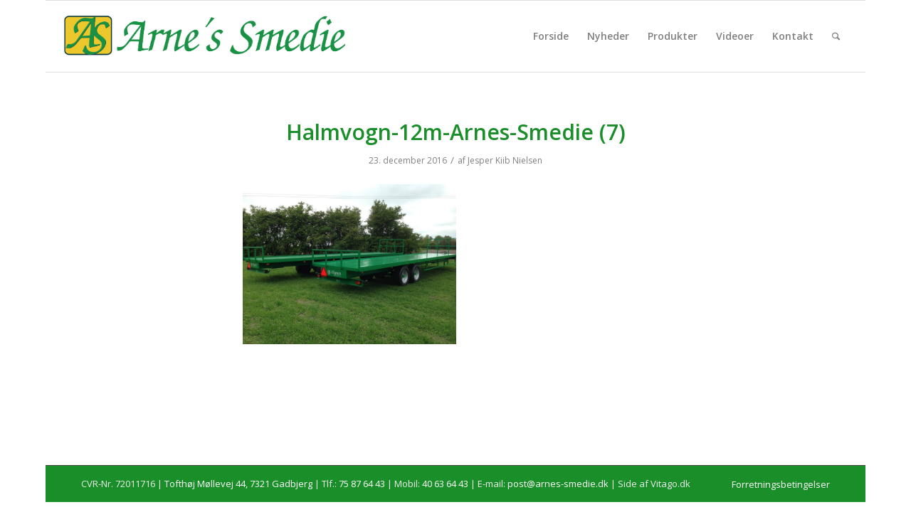

--- FILE ---
content_type: text/html; charset=UTF-8
request_url: https://arnes-smedie.dk/produkter/halmvogne/halmvogn-12m-arnes-smedie-7/
body_size: 12641
content:
<!DOCTYPE html><html lang="da-DK" class="html_boxed responsive av-preloader-disabled av-default-lightbox  html_header_top html_logo_left html_main_nav_header html_menu_right html_custom html_header_sticky html_header_shrinking_disabled html_mobile_menu_phone html_header_searchicon html_content_align_center html_header_unstick_top_disabled html_header_stretch html_av-submenu-hidden html_av-submenu-display-click html_av-overlay-side html_av-overlay-side-classic html_av-submenu-noclone html_entry_id_1366 av-no-preview html_text_menu_active "><head><meta charset="UTF-8" /><meta name="viewport" content="width=device-width, initial-scale=1, maximum-scale=1"><meta name='robots' content='index, follow, max-image-preview:large, max-snippet:-1, max-video-preview:-1' /><title>Halmvogn-12m-Arnes-Smedie (7) - Arnes-Smedie</title><link rel="canonical" href="https://arnes-smedie.dk/produkter/halmvogne/halmvogn-12m-arnes-smedie-7/" /><meta property="og:locale" content="da_DK" /><meta property="og:type" content="article" /><meta property="og:title" content="Halmvogn-12m-Arnes-Smedie (7) - Arnes-Smedie" /><meta property="og:url" content="https://arnes-smedie.dk/produkter/halmvogne/halmvogn-12m-arnes-smedie-7/" /><meta property="og:site_name" content="Arnes-Smedie" /><meta property="article:publisher" content="https://www.facebook.com/ArnesSmedie" /><meta property="og:image" content="https://arnes-smedie.dk/produkter/halmvogne/halmvogn-12m-arnes-smedie-7" /><meta property="og:image:width" content="1500" /><meta property="og:image:height" content="1125" /><meta property="og:image:type" content="image/jpeg" /> <script type="application/ld+json" class="yoast-schema-graph">{"@context":"https://schema.org","@graph":[{"@type":"WebPage","@id":"https://arnes-smedie.dk/produkter/halmvogne/halmvogn-12m-arnes-smedie-7/","url":"https://arnes-smedie.dk/produkter/halmvogne/halmvogn-12m-arnes-smedie-7/","name":"Halmvogn-12m-Arnes-Smedie (7) - Arnes-Smedie","isPartOf":{"@id":"https://arnes-smedie.dk/#website"},"primaryImageOfPage":{"@id":"https://arnes-smedie.dk/produkter/halmvogne/halmvogn-12m-arnes-smedie-7/#primaryimage"},"image":{"@id":"https://arnes-smedie.dk/produkter/halmvogne/halmvogn-12m-arnes-smedie-7/#primaryimage"},"thumbnailUrl":"https://arnes-smedie.dk/wp-content/uploads/Halmvogn-12m-Arnes-Smedie-7.jpg","datePublished":"2016-12-23T18:01:40+00:00","breadcrumb":{"@id":"https://arnes-smedie.dk/produkter/halmvogne/halmvogn-12m-arnes-smedie-7/#breadcrumb"},"inLanguage":"da-DK","potentialAction":[{"@type":"ReadAction","target":["https://arnes-smedie.dk/produkter/halmvogne/halmvogn-12m-arnes-smedie-7/"]}]},{"@type":"ImageObject","inLanguage":"da-DK","@id":"https://arnes-smedie.dk/produkter/halmvogne/halmvogn-12m-arnes-smedie-7/#primaryimage","url":"https://arnes-smedie.dk/wp-content/uploads/Halmvogn-12m-Arnes-Smedie-7.jpg","contentUrl":"https://arnes-smedie.dk/wp-content/uploads/Halmvogn-12m-Arnes-Smedie-7.jpg","width":1500,"height":1125},{"@type":"BreadcrumbList","@id":"https://arnes-smedie.dk/produkter/halmvogne/halmvogn-12m-arnes-smedie-7/#breadcrumb","itemListElement":[{"@type":"ListItem","position":1,"name":"Home","item":"https://arnes-smedie.dk/"},{"@type":"ListItem","position":2,"name":"Halmvogn","item":"https://arnes-smedie.dk/produkter/halmvogne/"},{"@type":"ListItem","position":3,"name":"Halmvogn-12m-Arnes-Smedie (7)"}]},{"@type":"WebSite","@id":"https://arnes-smedie.dk/#website","url":"https://arnes-smedie.dk/","name":"Arnes-Smedie","description":"","publisher":{"@id":"https://arnes-smedie.dk/#organization"},"potentialAction":[{"@type":"SearchAction","target":{"@type":"EntryPoint","urlTemplate":"https://arnes-smedie.dk/?s={search_term_string}"},"query-input":{"@type":"PropertyValueSpecification","valueRequired":true,"valueName":"search_term_string"}}],"inLanguage":"da-DK"},{"@type":"Organization","@id":"https://arnes-smedie.dk/#organization","name":"Arnes Smedie","url":"https://arnes-smedie.dk/","logo":{"@type":"ImageObject","inLanguage":"da-DK","@id":"https://arnes-smedie.dk/#/schema/logo/image/","url":"https://arnes-smedie.dk/wp-content/uploads/arnes-smedie-logo.png","contentUrl":"https://arnes-smedie.dk/wp-content/uploads/arnes-smedie-logo.png","width":2293,"height":393,"caption":"Arnes Smedie"},"image":{"@id":"https://arnes-smedie.dk/#/schema/logo/image/"},"sameAs":["https://www.facebook.com/ArnesSmedie"]}]}</script> <link href='https://fonts.gstatic.com' crossorigin='anonymous' rel='preconnect' /><link href='https://ajax.googleapis.com' rel='preconnect' /><link href='https://fonts.googleapis.com' rel='preconnect' /><link rel="alternate" type="application/rss+xml" title="Arnes-Smedie &raquo; Feed" href="https://arnes-smedie.dk/feed/" /><link rel="alternate" type="application/rss+xml" title="Arnes-Smedie &raquo;-kommentar-feed" href="https://arnes-smedie.dk/comments/feed/" /><link rel="alternate" type="text/calendar" title="Arnes-Smedie &raquo; iCal Feed" href="https://arnes-smedie.dk/events/?ical=1" /><link rel="alternate" title="oEmbed (JSON)" type="application/json+oembed" href="https://arnes-smedie.dk/wp-json/oembed/1.0/embed?url=https%3A%2F%2Farnes-smedie.dk%2Fprodukter%2Fhalmvogne%2Fhalmvogn-12m-arnes-smedie-7%2F" /><link rel="alternate" title="oEmbed (XML)" type="text/xml+oembed" href="https://arnes-smedie.dk/wp-json/oembed/1.0/embed?url=https%3A%2F%2Farnes-smedie.dk%2Fprodukter%2Fhalmvogne%2Fhalmvogn-12m-arnes-smedie-7%2F&#038;format=xml" />  <script defer src="[data-uri]"></script> <style id='wp-img-auto-sizes-contain-inline-css' type='text/css'>img:is([sizes=auto i],[sizes^="auto," i]){contain-intrinsic-size:3000px 1500px}
/*# sourceURL=wp-img-auto-sizes-contain-inline-css */</style><link rel='stylesheet' id='avia-grid-css' href='https://arnes-smedie.dk/wp-content/cache/autoptimize/css/autoptimize_single_a516ac271a7383ce6472dae01e294deb.css' type='text/css' media='all' /><link rel='stylesheet' id='avia-base-css' href='https://arnes-smedie.dk/wp-content/cache/autoptimize/css/autoptimize_single_20d012e69255c68a1991e23bb63e28a9.css' type='text/css' media='all' /><link rel='stylesheet' id='avia-layout-css' href='https://arnes-smedie.dk/wp-content/cache/autoptimize/css/autoptimize_single_c794d8d6a54bc6c470ebdb1f6a831a55.css' type='text/css' media='all' /><link rel='stylesheet' id='avia-module-audioplayer-css' href='https://arnes-smedie.dk/wp-content/cache/autoptimize/css/autoptimize_single_aabbb98de4126cf0a95214a8dfcc8e06.css' type='text/css' media='all' /><link rel='stylesheet' id='avia-module-blog-css' href='https://arnes-smedie.dk/wp-content/cache/autoptimize/css/autoptimize_single_df6498393ade7cff0ea47e636cee199f.css' type='text/css' media='all' /><link rel='stylesheet' id='avia-module-postslider-css' href='https://arnes-smedie.dk/wp-content/cache/autoptimize/css/autoptimize_single_9f613b24e0177c946218f10b8487b550.css' type='text/css' media='all' /><link rel='stylesheet' id='avia-module-button-css' href='https://arnes-smedie.dk/wp-content/cache/autoptimize/css/autoptimize_single_a24d4b6ccf0af77879a3a07337c3d44b.css' type='text/css' media='all' /><link rel='stylesheet' id='avia-module-buttonrow-css' href='https://arnes-smedie.dk/wp-content/cache/autoptimize/css/autoptimize_single_4eed102095e23d4e6d345081846064b3.css' type='text/css' media='all' /><link rel='stylesheet' id='avia-module-button-fullwidth-css' href='https://arnes-smedie.dk/wp-content/cache/autoptimize/css/autoptimize_single_b9d6d602c979afac668127be7fadd419.css' type='text/css' media='all' /><link rel='stylesheet' id='avia-module-catalogue-css' href='https://arnes-smedie.dk/wp-content/cache/autoptimize/css/autoptimize_single_62d053ef68a8dce3a6595396086e192e.css' type='text/css' media='all' /><link rel='stylesheet' id='avia-module-comments-css' href='https://arnes-smedie.dk/wp-content/cache/autoptimize/css/autoptimize_single_7f7c3b86ff738a45e2afe40996830ecb.css' type='text/css' media='all' /><link rel='stylesheet' id='avia-module-contact-css' href='https://arnes-smedie.dk/wp-content/cache/autoptimize/css/autoptimize_single_68b3fe350b37af335b1ca63b7d178885.css' type='text/css' media='all' /><link rel='stylesheet' id='avia-module-slideshow-css' href='https://arnes-smedie.dk/wp-content/cache/autoptimize/css/autoptimize_single_19b9d06c2a8c2ff3c6df17b9dc237a1f.css' type='text/css' media='all' /><link rel='stylesheet' id='avia-module-slideshow-contentpartner-css' href='https://arnes-smedie.dk/wp-content/cache/autoptimize/css/autoptimize_single_80a0fa2cf547e1606bc84512acd3cf9f.css' type='text/css' media='all' /><link rel='stylesheet' id='avia-module-countdown-css' href='https://arnes-smedie.dk/wp-content/cache/autoptimize/css/autoptimize_single_359a244dc809f6ee98eb8c04bf404cb0.css' type='text/css' media='all' /><link rel='stylesheet' id='avia-module-events-upcoming-css' href='https://arnes-smedie.dk/wp-content/cache/autoptimize/css/autoptimize_single_4631e77ad831ec2b66c4ad69b149ac89.css' type='text/css' media='all' /><link rel='stylesheet' id='avia-module-gallery-css' href='https://arnes-smedie.dk/wp-content/cache/autoptimize/css/autoptimize_single_3aa9da957930442052ad3f7c71f1a8fe.css' type='text/css' media='all' /><link rel='stylesheet' id='avia-module-gallery-hor-css' href='https://arnes-smedie.dk/wp-content/cache/autoptimize/css/autoptimize_single_2442b6731365a4c979545b27ed9ba2f3.css' type='text/css' media='all' /><link rel='stylesheet' id='avia-module-maps-css' href='https://arnes-smedie.dk/wp-content/cache/autoptimize/css/autoptimize_single_7fc4e70a2076c827e4991441cec84f6a.css' type='text/css' media='all' /><link rel='stylesheet' id='avia-module-gridrow-css' href='https://arnes-smedie.dk/wp-content/cache/autoptimize/css/autoptimize_single_69f11d7d576f136ee22049a9d2e01b9a.css' type='text/css' media='all' /><link rel='stylesheet' id='avia-module-heading-css' href='https://arnes-smedie.dk/wp-content/cache/autoptimize/css/autoptimize_single_f738c0f2ea1ced7138565aca2b62df83.css' type='text/css' media='all' /><link rel='stylesheet' id='avia-module-rotator-css' href='https://arnes-smedie.dk/wp-content/cache/autoptimize/css/autoptimize_single_7436232e3249f4a931ca655bdf232776.css' type='text/css' media='all' /><link rel='stylesheet' id='avia-module-hr-css' href='https://arnes-smedie.dk/wp-content/cache/autoptimize/css/autoptimize_single_529883ae359ee5daee35300d215693c8.css' type='text/css' media='all' /><link rel='stylesheet' id='avia-module-icon-css' href='https://arnes-smedie.dk/wp-content/cache/autoptimize/css/autoptimize_single_790e1ad99a07909ffb048f2626a66384.css' type='text/css' media='all' /><link rel='stylesheet' id='avia-module-iconbox-css' href='https://arnes-smedie.dk/wp-content/cache/autoptimize/css/autoptimize_single_2677912fe3e873bd6795b03a1805ca07.css' type='text/css' media='all' /><link rel='stylesheet' id='avia-module-icongrid-css' href='https://arnes-smedie.dk/wp-content/cache/autoptimize/css/autoptimize_single_a60eb28aa9a38dcb9d539755bd7894e6.css' type='text/css' media='all' /><link rel='stylesheet' id='avia-module-iconlist-css' href='https://arnes-smedie.dk/wp-content/cache/autoptimize/css/autoptimize_single_04a5fee40220ca682687a1d493fbcf54.css' type='text/css' media='all' /><link rel='stylesheet' id='avia-module-image-css' href='https://arnes-smedie.dk/wp-content/cache/autoptimize/css/autoptimize_single_5cba9a6195f9e7ceccc2b8a12c14b58e.css' type='text/css' media='all' /><link rel='stylesheet' id='avia-module-hotspot-css' href='https://arnes-smedie.dk/wp-content/cache/autoptimize/css/autoptimize_single_d5813d827d76090f9ae57ceb9ee0c237.css' type='text/css' media='all' /><link rel='stylesheet' id='avia-module-magazine-css' href='https://arnes-smedie.dk/wp-content/cache/autoptimize/css/autoptimize_single_81278637f1f5b5e4ce280e4dc50df4c4.css' type='text/css' media='all' /><link rel='stylesheet' id='avia-module-masonry-css' href='https://arnes-smedie.dk/wp-content/cache/autoptimize/css/autoptimize_single_682cd06aaa2868e8346e040bb74da864.css' type='text/css' media='all' /><link rel='stylesheet' id='avia-siteloader-css' href='https://arnes-smedie.dk/wp-content/cache/autoptimize/css/autoptimize_single_687bf47ddc6ecf6986c7b38c8369f248.css' type='text/css' media='all' /><link rel='stylesheet' id='avia-module-menu-css' href='https://arnes-smedie.dk/wp-content/cache/autoptimize/css/autoptimize_single_5f06ba8aab38e561844753088f41430e.css' type='text/css' media='all' /><link rel='stylesheet' id='avia-modfule-notification-css' href='https://arnes-smedie.dk/wp-content/cache/autoptimize/css/autoptimize_single_4a67bedda5b0c5a3ff09b25c3174087b.css' type='text/css' media='all' /><link rel='stylesheet' id='avia-module-numbers-css' href='https://arnes-smedie.dk/wp-content/cache/autoptimize/css/autoptimize_single_257e347f8b104d3d4c8940f922c5d9df.css' type='text/css' media='all' /><link rel='stylesheet' id='avia-module-portfolio-css' href='https://arnes-smedie.dk/wp-content/cache/autoptimize/css/autoptimize_single_792eae5a82fa86a4e510bde5d33019fa.css' type='text/css' media='all' /><link rel='stylesheet' id='avia-module-progress-bar-css' href='https://arnes-smedie.dk/wp-content/cache/autoptimize/css/autoptimize_single_52841883bf30cd08c45dbfdd0cb68d22.css' type='text/css' media='all' /><link rel='stylesheet' id='avia-module-promobox-css' href='https://arnes-smedie.dk/wp-content/cache/autoptimize/css/autoptimize_single_76bd37c22873548c765d47678315adee.css' type='text/css' media='all' /><link rel='stylesheet' id='avia-sc-search-css' href='https://arnes-smedie.dk/wp-content/cache/autoptimize/css/autoptimize_single_0b9d5f8a48575d2d66aecfd926a75fc8.css' type='text/css' media='all' /><link rel='stylesheet' id='avia-module-slideshow-accordion-css' href='https://arnes-smedie.dk/wp-content/cache/autoptimize/css/autoptimize_single_3fd3074107d5c1c1c8f8e55467015d58.css' type='text/css' media='all' /><link rel='stylesheet' id='avia-module-slideshow-feature-image-css' href='https://arnes-smedie.dk/wp-content/cache/autoptimize/css/autoptimize_single_9a7c8d4a3cbaff2cf91981a885ff1516.css' type='text/css' media='all' /><link rel='stylesheet' id='avia-module-slideshow-fullsize-css' href='https://arnes-smedie.dk/wp-content/cache/autoptimize/css/autoptimize_single_31233d1beba5d4fc51c8420d400b64a7.css' type='text/css' media='all' /><link rel='stylesheet' id='avia-module-slideshow-fullscreen-css' href='https://arnes-smedie.dk/wp-content/cache/autoptimize/css/autoptimize_single_c22b0cfec5a0a2ec1e10701b03eaa161.css' type='text/css' media='all' /><link rel='stylesheet' id='avia-module-social-css' href='https://arnes-smedie.dk/wp-content/cache/autoptimize/css/autoptimize_single_73432d98d2fdc996ab54405886d3c2fb.css' type='text/css' media='all' /><link rel='stylesheet' id='avia-module-tabsection-css' href='https://arnes-smedie.dk/wp-content/cache/autoptimize/css/autoptimize_single_40321e5ac40b598d6c4f38abcdbbb9e6.css' type='text/css' media='all' /><link rel='stylesheet' id='avia-module-table-css' href='https://arnes-smedie.dk/wp-content/cache/autoptimize/css/autoptimize_single_a8083d6c5e2234ae35263cf86ab3ea07.css' type='text/css' media='all' /><link rel='stylesheet' id='avia-module-tabs-css' href='https://arnes-smedie.dk/wp-content/cache/autoptimize/css/autoptimize_single_913f2499b977d922fe31344222af4757.css' type='text/css' media='all' /><link rel='stylesheet' id='avia-module-team-css' href='https://arnes-smedie.dk/wp-content/cache/autoptimize/css/autoptimize_single_cb40772ddf9eebdbd18e59ec68831d58.css' type='text/css' media='all' /><link rel='stylesheet' id='avia-module-testimonials-css' href='https://arnes-smedie.dk/wp-content/cache/autoptimize/css/autoptimize_single_801192296c1c55c34288e51f8c186c39.css' type='text/css' media='all' /><link rel='stylesheet' id='avia-module-timeline-css' href='https://arnes-smedie.dk/wp-content/cache/autoptimize/css/autoptimize_single_5e72b367ca46e49ad8c0439fb84fc0f8.css' type='text/css' media='all' /><link rel='stylesheet' id='avia-module-toggles-css' href='https://arnes-smedie.dk/wp-content/cache/autoptimize/css/autoptimize_single_141d4c372d239520927095163e541d32.css' type='text/css' media='all' /><link rel='stylesheet' id='avia-module-video-css' href='https://arnes-smedie.dk/wp-content/cache/autoptimize/css/autoptimize_single_f825436b26dd16d5bfb38691c3f285f8.css' type='text/css' media='all' /><link rel='stylesheet' id='wp-block-library-css' href='https://arnes-smedie.dk/wp-includes/css/dist/block-library/style.min.css' type='text/css' media='all' /><style id='global-styles-inline-css' type='text/css'>:root{--wp--preset--aspect-ratio--square: 1;--wp--preset--aspect-ratio--4-3: 4/3;--wp--preset--aspect-ratio--3-4: 3/4;--wp--preset--aspect-ratio--3-2: 3/2;--wp--preset--aspect-ratio--2-3: 2/3;--wp--preset--aspect-ratio--16-9: 16/9;--wp--preset--aspect-ratio--9-16: 9/16;--wp--preset--color--black: #000000;--wp--preset--color--cyan-bluish-gray: #abb8c3;--wp--preset--color--white: #ffffff;--wp--preset--color--pale-pink: #f78da7;--wp--preset--color--vivid-red: #cf2e2e;--wp--preset--color--luminous-vivid-orange: #ff6900;--wp--preset--color--luminous-vivid-amber: #fcb900;--wp--preset--color--light-green-cyan: #7bdcb5;--wp--preset--color--vivid-green-cyan: #00d084;--wp--preset--color--pale-cyan-blue: #8ed1fc;--wp--preset--color--vivid-cyan-blue: #0693e3;--wp--preset--color--vivid-purple: #9b51e0;--wp--preset--gradient--vivid-cyan-blue-to-vivid-purple: linear-gradient(135deg,rgb(6,147,227) 0%,rgb(155,81,224) 100%);--wp--preset--gradient--light-green-cyan-to-vivid-green-cyan: linear-gradient(135deg,rgb(122,220,180) 0%,rgb(0,208,130) 100%);--wp--preset--gradient--luminous-vivid-amber-to-luminous-vivid-orange: linear-gradient(135deg,rgb(252,185,0) 0%,rgb(255,105,0) 100%);--wp--preset--gradient--luminous-vivid-orange-to-vivid-red: linear-gradient(135deg,rgb(255,105,0) 0%,rgb(207,46,46) 100%);--wp--preset--gradient--very-light-gray-to-cyan-bluish-gray: linear-gradient(135deg,rgb(238,238,238) 0%,rgb(169,184,195) 100%);--wp--preset--gradient--cool-to-warm-spectrum: linear-gradient(135deg,rgb(74,234,220) 0%,rgb(151,120,209) 20%,rgb(207,42,186) 40%,rgb(238,44,130) 60%,rgb(251,105,98) 80%,rgb(254,248,76) 100%);--wp--preset--gradient--blush-light-purple: linear-gradient(135deg,rgb(255,206,236) 0%,rgb(152,150,240) 100%);--wp--preset--gradient--blush-bordeaux: linear-gradient(135deg,rgb(254,205,165) 0%,rgb(254,45,45) 50%,rgb(107,0,62) 100%);--wp--preset--gradient--luminous-dusk: linear-gradient(135deg,rgb(255,203,112) 0%,rgb(199,81,192) 50%,rgb(65,88,208) 100%);--wp--preset--gradient--pale-ocean: linear-gradient(135deg,rgb(255,245,203) 0%,rgb(182,227,212) 50%,rgb(51,167,181) 100%);--wp--preset--gradient--electric-grass: linear-gradient(135deg,rgb(202,248,128) 0%,rgb(113,206,126) 100%);--wp--preset--gradient--midnight: linear-gradient(135deg,rgb(2,3,129) 0%,rgb(40,116,252) 100%);--wp--preset--font-size--small: 13px;--wp--preset--font-size--medium: 20px;--wp--preset--font-size--large: 36px;--wp--preset--font-size--x-large: 42px;--wp--preset--spacing--20: 0.44rem;--wp--preset--spacing--30: 0.67rem;--wp--preset--spacing--40: 1rem;--wp--preset--spacing--50: 1.5rem;--wp--preset--spacing--60: 2.25rem;--wp--preset--spacing--70: 3.38rem;--wp--preset--spacing--80: 5.06rem;--wp--preset--shadow--natural: 6px 6px 9px rgba(0, 0, 0, 0.2);--wp--preset--shadow--deep: 12px 12px 50px rgba(0, 0, 0, 0.4);--wp--preset--shadow--sharp: 6px 6px 0px rgba(0, 0, 0, 0.2);--wp--preset--shadow--outlined: 6px 6px 0px -3px rgb(255, 255, 255), 6px 6px rgb(0, 0, 0);--wp--preset--shadow--crisp: 6px 6px 0px rgb(0, 0, 0);}:where(.is-layout-flex){gap: 0.5em;}:where(.is-layout-grid){gap: 0.5em;}body .is-layout-flex{display: flex;}.is-layout-flex{flex-wrap: wrap;align-items: center;}.is-layout-flex > :is(*, div){margin: 0;}body .is-layout-grid{display: grid;}.is-layout-grid > :is(*, div){margin: 0;}:where(.wp-block-columns.is-layout-flex){gap: 2em;}:where(.wp-block-columns.is-layout-grid){gap: 2em;}:where(.wp-block-post-template.is-layout-flex){gap: 1.25em;}:where(.wp-block-post-template.is-layout-grid){gap: 1.25em;}.has-black-color{color: var(--wp--preset--color--black) !important;}.has-cyan-bluish-gray-color{color: var(--wp--preset--color--cyan-bluish-gray) !important;}.has-white-color{color: var(--wp--preset--color--white) !important;}.has-pale-pink-color{color: var(--wp--preset--color--pale-pink) !important;}.has-vivid-red-color{color: var(--wp--preset--color--vivid-red) !important;}.has-luminous-vivid-orange-color{color: var(--wp--preset--color--luminous-vivid-orange) !important;}.has-luminous-vivid-amber-color{color: var(--wp--preset--color--luminous-vivid-amber) !important;}.has-light-green-cyan-color{color: var(--wp--preset--color--light-green-cyan) !important;}.has-vivid-green-cyan-color{color: var(--wp--preset--color--vivid-green-cyan) !important;}.has-pale-cyan-blue-color{color: var(--wp--preset--color--pale-cyan-blue) !important;}.has-vivid-cyan-blue-color{color: var(--wp--preset--color--vivid-cyan-blue) !important;}.has-vivid-purple-color{color: var(--wp--preset--color--vivid-purple) !important;}.has-black-background-color{background-color: var(--wp--preset--color--black) !important;}.has-cyan-bluish-gray-background-color{background-color: var(--wp--preset--color--cyan-bluish-gray) !important;}.has-white-background-color{background-color: var(--wp--preset--color--white) !important;}.has-pale-pink-background-color{background-color: var(--wp--preset--color--pale-pink) !important;}.has-vivid-red-background-color{background-color: var(--wp--preset--color--vivid-red) !important;}.has-luminous-vivid-orange-background-color{background-color: var(--wp--preset--color--luminous-vivid-orange) !important;}.has-luminous-vivid-amber-background-color{background-color: var(--wp--preset--color--luminous-vivid-amber) !important;}.has-light-green-cyan-background-color{background-color: var(--wp--preset--color--light-green-cyan) !important;}.has-vivid-green-cyan-background-color{background-color: var(--wp--preset--color--vivid-green-cyan) !important;}.has-pale-cyan-blue-background-color{background-color: var(--wp--preset--color--pale-cyan-blue) !important;}.has-vivid-cyan-blue-background-color{background-color: var(--wp--preset--color--vivid-cyan-blue) !important;}.has-vivid-purple-background-color{background-color: var(--wp--preset--color--vivid-purple) !important;}.has-black-border-color{border-color: var(--wp--preset--color--black) !important;}.has-cyan-bluish-gray-border-color{border-color: var(--wp--preset--color--cyan-bluish-gray) !important;}.has-white-border-color{border-color: var(--wp--preset--color--white) !important;}.has-pale-pink-border-color{border-color: var(--wp--preset--color--pale-pink) !important;}.has-vivid-red-border-color{border-color: var(--wp--preset--color--vivid-red) !important;}.has-luminous-vivid-orange-border-color{border-color: var(--wp--preset--color--luminous-vivid-orange) !important;}.has-luminous-vivid-amber-border-color{border-color: var(--wp--preset--color--luminous-vivid-amber) !important;}.has-light-green-cyan-border-color{border-color: var(--wp--preset--color--light-green-cyan) !important;}.has-vivid-green-cyan-border-color{border-color: var(--wp--preset--color--vivid-green-cyan) !important;}.has-pale-cyan-blue-border-color{border-color: var(--wp--preset--color--pale-cyan-blue) !important;}.has-vivid-cyan-blue-border-color{border-color: var(--wp--preset--color--vivid-cyan-blue) !important;}.has-vivid-purple-border-color{border-color: var(--wp--preset--color--vivid-purple) !important;}.has-vivid-cyan-blue-to-vivid-purple-gradient-background{background: var(--wp--preset--gradient--vivid-cyan-blue-to-vivid-purple) !important;}.has-light-green-cyan-to-vivid-green-cyan-gradient-background{background: var(--wp--preset--gradient--light-green-cyan-to-vivid-green-cyan) !important;}.has-luminous-vivid-amber-to-luminous-vivid-orange-gradient-background{background: var(--wp--preset--gradient--luminous-vivid-amber-to-luminous-vivid-orange) !important;}.has-luminous-vivid-orange-to-vivid-red-gradient-background{background: var(--wp--preset--gradient--luminous-vivid-orange-to-vivid-red) !important;}.has-very-light-gray-to-cyan-bluish-gray-gradient-background{background: var(--wp--preset--gradient--very-light-gray-to-cyan-bluish-gray) !important;}.has-cool-to-warm-spectrum-gradient-background{background: var(--wp--preset--gradient--cool-to-warm-spectrum) !important;}.has-blush-light-purple-gradient-background{background: var(--wp--preset--gradient--blush-light-purple) !important;}.has-blush-bordeaux-gradient-background{background: var(--wp--preset--gradient--blush-bordeaux) !important;}.has-luminous-dusk-gradient-background{background: var(--wp--preset--gradient--luminous-dusk) !important;}.has-pale-ocean-gradient-background{background: var(--wp--preset--gradient--pale-ocean) !important;}.has-electric-grass-gradient-background{background: var(--wp--preset--gradient--electric-grass) !important;}.has-midnight-gradient-background{background: var(--wp--preset--gradient--midnight) !important;}.has-small-font-size{font-size: var(--wp--preset--font-size--small) !important;}.has-medium-font-size{font-size: var(--wp--preset--font-size--medium) !important;}.has-large-font-size{font-size: var(--wp--preset--font-size--large) !important;}.has-x-large-font-size{font-size: var(--wp--preset--font-size--x-large) !important;}
/*# sourceURL=global-styles-inline-css */</style><style id='classic-theme-styles-inline-css' type='text/css'>/*! This file is auto-generated */
.wp-block-button__link{color:#fff;background-color:#32373c;border-radius:9999px;box-shadow:none;text-decoration:none;padding:calc(.667em + 2px) calc(1.333em + 2px);font-size:1.125em}.wp-block-file__button{background:#32373c;color:#fff;text-decoration:none}
/*# sourceURL=/wp-includes/css/classic-themes.min.css */</style><link rel='stylesheet' id='widgetopts-styles-css' href='https://arnes-smedie.dk/wp-content/cache/autoptimize/css/autoptimize_single_47c53c6ddea8675d3514d99fe66dd2e6.css' type='text/css' media='all' /><link rel='stylesheet' id='avia-scs-css' href='https://arnes-smedie.dk/wp-content/cache/autoptimize/css/autoptimize_single_4a3b347497413bfa47d18569181577ee.css' type='text/css' media='all' /><link rel='stylesheet' id='avia-popup-css-css' href='https://arnes-smedie.dk/wp-content/cache/autoptimize/css/autoptimize_single_94da2bc1c2df74dad8d2928e1f2abb39.css' type='text/css' media='screen' /><link rel='stylesheet' id='avia-lightbox-css' href='https://arnes-smedie.dk/wp-content/cache/autoptimize/css/autoptimize_single_168523e225f4f0dc1d246fa43cad27e3.css' type='text/css' media='screen' /><link rel='stylesheet' id='avia-widget-css-css' href='https://arnes-smedie.dk/wp-content/cache/autoptimize/css/autoptimize_single_c7b132a42173351b8da871d8f8968c57.css' type='text/css' media='screen' /><link rel='stylesheet' id='avia-dynamic-css' href='https://arnes-smedie.dk/wp-content/cache/autoptimize/css/autoptimize_single_e388b6f1e3d27e054ad3a848da0392b3.css' type='text/css' media='all' /><link rel='stylesheet' id='avia-custom-css' href='https://arnes-smedie.dk/wp-content/themes/enfold/css/custom.css' type='text/css' media='all' /><link rel='stylesheet' id='avia-style-css' href='https://arnes-smedie.dk/wp-content/themes/enfold-child/style.css' type='text/css' media='all' /><link rel='stylesheet' id='avia-events-cal-css' href='https://arnes-smedie.dk/wp-content/cache/autoptimize/css/autoptimize_single_ca3956087db27076c74628d0802af556.css' type='text/css' media='all' /><link rel='stylesheet' id='pp-animate-css' href='https://arnes-smedie.dk/wp-content/plugins/bbpowerpack/assets/css/animate.min.css' type='text/css' media='all' /> <script type="text/javascript" src="https://arnes-smedie.dk/wp-includes/js/jquery/jquery.min.js" id="jquery-core-js"></script> <script defer type="text/javascript" src="https://arnes-smedie.dk/wp-includes/js/jquery/jquery-migrate.min.js" id="jquery-migrate-js"></script> <script defer type="text/javascript" src="https://arnes-smedie.dk/wp-content/cache/autoptimize/js/autoptimize_single_1576e8fb56fd21b095f1dac17969d2b8.js" id="avia-compat-js"></script> <link rel="https://api.w.org/" href="https://arnes-smedie.dk/wp-json/" /><link rel="alternate" title="JSON" type="application/json" href="https://arnes-smedie.dk/wp-json/wp/v2/media/1366" /><link rel='shortlink' href='https://arnes-smedie.dk/?p=1366' /> <script defer src="[data-uri]"></script> <link rel='stylesheet' id='575-css' href='https://arnes-smedie.dk/wp-content/cache/autoptimize/css/autoptimize_single_2ba63089454a99cdf3af036a117e2bd9.css?v=7379' type="text/css" media='all' /> <script type="text/javascript">(function(url){
if(/(?:Chrome\/26\.0\.1410\.63 Safari\/537\.31|WordfenceTestMonBot)/.test(navigator.userAgent)){ return; }
var addEvent = function(evt, handler) {
if (window.addEventListener) {
document.addEventListener(evt, handler, false);
} else if (window.attachEvent) {
document.attachEvent('on' + evt, handler);
}
};
var removeEvent = function(evt, handler) {
if (window.removeEventListener) {
document.removeEventListener(evt, handler, false);
} else if (window.detachEvent) {
document.detachEvent('on' + evt, handler);
}
};
var evts = 'contextmenu dblclick drag dragend dragenter dragleave dragover dragstart drop keydown keypress keyup mousedown mousemove mouseout mouseover mouseup mousewheel scroll'.split(' ');
var logHuman = function() {
if (window.wfLogHumanRan) { return; }
window.wfLogHumanRan = true;
var wfscr = document.createElement('script');
wfscr.type = 'text/javascript';
wfscr.async = true;
wfscr.src = url + '&r=' + Math.random();
(document.getElementsByTagName('head')[0]||document.getElementsByTagName('body')[0]).appendChild(wfscr);
for (var i = 0; i < evts.length; i++) {
removeEvent(evts[i], logHuman);
}
};
for (var i = 0; i < evts.length; i++) {
addEvent(evts[i], logHuman);
}
})('//arnes-smedie.dk/?wordfence_lh=1&hid=BB4063E1A87E5A99C7F92B9478BB42F3');</script><meta name="tec-api-version" content="v1"><meta name="tec-api-origin" content="https://arnes-smedie.dk"><link rel="alternate" href="https://arnes-smedie.dk/wp-json/tribe/events/v1/" /><link rel="profile" href="http://gmpg.org/xfn/11" /><link rel="alternate" type="application/rss+xml" title="Arnes-Smedie RSS2 Feed" href="https://arnes-smedie.dk/feed/" /><link rel="pingback" href="https://arnes-smedie.dk/xmlrpc.php" /><style type='text/css' media='screen'>#top #header_main > .container, #top #header_main > .container .main_menu  .av-main-nav > li > a, #top #header_main #menu-item-shop .cart_dropdown_link{ height:100px; line-height: 100px; }
.html_top_nav_header .av-logo-container{ height:100px;  }
.html_header_top.html_header_sticky #top #wrap_all #main{ padding-top:100px; }</style><!--[if lt IE 9]><script src="https://arnes-smedie.dk/wp-content/themes/enfold/js/html5shiv.js"></script><![endif]--><link rel="icon" href="https://arnes-smedie.dk/wp-content/uploads/favicon.ico" type="image/x-icon"><style type='text/css'>@font-face {font-family: 'entypo-fontello'; font-weight: normal; font-style: normal;
src: url('https://arnes-smedie.dk/wp-content/themes/enfold/config-templatebuilder/avia-template-builder/assets/fonts/entypo-fontello.eot');
src: url('https://arnes-smedie.dk/wp-content/themes/enfold/config-templatebuilder/avia-template-builder/assets/fonts/entypo-fontello.eot?#iefix') format('embedded-opentype'), 
url('https://arnes-smedie.dk/wp-content/themes/enfold/config-templatebuilder/avia-template-builder/assets/fonts/entypo-fontello.woff') format('woff'), 
url('https://arnes-smedie.dk/wp-content/themes/enfold/config-templatebuilder/avia-template-builder/assets/fonts/entypo-fontello.ttf') format('truetype'), 
url('https://arnes-smedie.dk/wp-content/themes/enfold/config-templatebuilder/avia-template-builder/assets/fonts/entypo-fontello.svg#entypo-fontello') format('svg');
} #top .avia-font-entypo-fontello, body .avia-font-entypo-fontello, html body [data-av_iconfont='entypo-fontello']:before{ font-family: 'entypo-fontello'; }</style></head><body id="top" class="attachment wp-singular attachment-template-default single single-attachment postid-1366 attachmentid-1366 attachment-jpeg wp-theme-enfold wp-child-theme-enfold-child rtl_columns boxed open_sans fl-builder-2-10-0-5 fl-no-js tribe-no-js" itemscope="itemscope" itemtype="https://schema.org/WebPage" ><div id='wrap_all'><header id='header' class='all_colors header_color light_bg_color  av_header_top av_logo_left av_main_nav_header av_menu_right av_custom av_header_sticky av_header_shrinking_disabled av_header_stretch av_mobile_menu_phone av_header_searchicon av_header_unstick_top_disabled av_bottom_nav_disabled  av_header_border_disabled'  role="banner" itemscope="itemscope" itemtype="https://schema.org/WPHeader" ><div  id='header_main' class='container_wrap container_wrap_logo'><div class='container av-logo-container'><div class='inner-container'><span class='logo'><a href='https://arnes-smedie.dk/'><img height='100' width='300' src='https://arnes-smedie.dk/wp-content/uploads/arnes-smedie-logo.png' alt='Arnes-Smedie' /></a></span><nav class='main_menu' data-selectname='Vælg en side'  role="navigation" itemscope="itemscope" itemtype="https://schema.org/SiteNavigationElement" ><div class="avia-menu av-main-nav-wrap"><ul id="avia-menu" class="menu av-main-nav"><li id="menu-item-661" class="menu-item menu-item-type-post_type menu-item-object-page menu-item-home menu-item-top-level menu-item-top-level-1"><a href="https://arnes-smedie.dk/" itemprop="url"><span class="avia-bullet"></span><span class="avia-menu-text">Forside</span><span class="avia-menu-fx"><span class="avia-arrow-wrap"><span class="avia-arrow"></span></span></span></a></li><li id="menu-item-59" class="menu-item menu-item-type-post_type menu-item-object-page current_page_parent menu-item-mega-parent  menu-item-top-level menu-item-top-level-2"><a href="https://arnes-smedie.dk/nyheder/" itemprop="url"><span class="avia-bullet"></span><span class="avia-menu-text">Nyheder</span><span class="avia-menu-fx"><span class="avia-arrow-wrap"><span class="avia-arrow"></span></span></span></a></li><li id="menu-item-88" class="menu-item menu-item-type-post_type menu-item-object-page menu-item-top-level menu-item-top-level-3"><a href="https://arnes-smedie.dk/produkter/" itemprop="url"><span class="avia-bullet"></span><span class="avia-menu-text">Produkter</span><span class="avia-menu-fx"><span class="avia-arrow-wrap"><span class="avia-arrow"></span></span></span></a></li><li id="menu-item-692" class="menu-item menu-item-type-post_type menu-item-object-page menu-item-mega-parent  menu-item-top-level menu-item-top-level-4"><a href="https://arnes-smedie.dk/video/" itemprop="url"><span class="avia-bullet"></span><span class="avia-menu-text">Videoer</span><span class="avia-menu-fx"><span class="avia-arrow-wrap"><span class="avia-arrow"></span></span></span></a></li><li id="menu-item-660" class="menu-item menu-item-type-post_type menu-item-object-page menu-item-top-level menu-item-top-level-5"><a href="https://arnes-smedie.dk/kontakt/" itemprop="url"><span class="avia-bullet"></span><span class="avia-menu-text">Kontakt</span><span class="avia-menu-fx"><span class="avia-arrow-wrap"><span class="avia-arrow"></span></span></span></a></li><li id="menu-item-search" class="noMobile menu-item menu-item-search-dropdown menu-item-avia-special"> <a href="?s=" rel="nofollow" data-avia-search-tooltip="  &lt;form action=&quot;https://arnes-smedie.dk/&quot; id=&quot;searchform&quot; method=&quot;get&quot; class=&quot;&quot;&gt;
&lt;div&gt;
&lt;input type=&quot;submit&quot; value=&quot;&quot; id=&quot;searchsubmit&quot; class=&quot;button avia-font-entypo-fontello&quot; /&gt;
&lt;input type=&quot;text&quot; id=&quot;s&quot; name=&quot;s&quot; value=&quot;&quot; placeholder=&#039;Søg&#039; /&gt;
&lt;/div&gt;
&lt;/form&gt;" aria-hidden='true' data-av_icon='' data-av_iconfont='entypo-fontello'><span class="avia_hidden_link_text">Søg</span></a></li><li class="av-burger-menu-main menu-item-avia-special "> <a href="#"> <span class="av-hamburger av-hamburger--spin av-js-hamburger"> <span class="av-hamburger-box"> <span class="av-hamburger-inner"></span> <strong>Menu</strong> </span> </span> </a></li></ul></div></nav></div></div></div><div class='header_bg'></div></header><div id='main' class='all_colors' data-scroll-offset='100'><div class='container_wrap container_wrap_first main_color fullsize'><div class='container template-blog template-single-blog '><main class='content units av-content-full alpha '  role="main" itemprop="mainContentOfPage" ><article class='post-entry post-entry-type-standard post-entry-1366 post-loop-1 post-parity-odd post-entry-last single-big post  post-1366 attachment type-attachment status-inherit hentry'  itemscope="itemscope" itemtype="https://schema.org/CreativeWork" ><div class='blog-meta'></div><div class='entry-content-wrapper clearfix standard-content'><header class="entry-content-header"><h1 class='post-title entry-title'  itemprop="headline" > <a href='https://arnes-smedie.dk/produkter/halmvogne/halmvogn-12m-arnes-smedie-7/' rel='bookmark' title='Permanent Link: Halmvogn-12m-Arnes-Smedie (7)'>Halmvogn-12m-Arnes-Smedie (7) <span class='post-format-icon minor-meta'></span> </a></h1><span class='post-meta-infos'><time class='date-container minor-meta updated' >23. december 2016</time><span class='text-sep text-sep-date'>/</span><span class="blog-author minor-meta">af <span class="entry-author-link" ><span class="vcard author"><span class="fn"><a href="https://arnes-smedie.dk/author/jesper/" title="Indlæg af Jesper Kiib Nielsen" rel="author">Jesper Kiib Nielsen</a></span></span></span></span></span></header><div class="entry-content"  itemprop="text" ><p class="attachment"><a href='https://arnes-smedie.dk/wp-content/uploads/Halmvogn-12m-Arnes-Smedie-7.jpg'><img fetchpriority="high" decoding="async" width="300" height="225" src="https://arnes-smedie.dk/wp-content/uploads/Halmvogn-12m-Arnes-Smedie-7.jpg" class="attachment-medium size-medium" alt="" /></a></p></div><footer class="entry-footer"></footer><div class='post_delimiter'></div></div><div class='post_author_timeline'></div><span class='hidden'> <span class='av-structured-data'  itemprop="ImageObject" itemscope="itemscope" itemtype="https://schema.org/ImageObject"  itemprop='image'> <span itemprop='url' >https://arnes-smedie.dk/wp-content/uploads/arnes-smedie-logo.png</span> <span itemprop='height' >0</span> <span itemprop='width' >0</span> </span><span class='av-structured-data'  itemprop="publisher" itemtype="https://schema.org/Organization" itemscope="itemscope" > <span itemprop='name'>Jesper Kiib Nielsen</span> <span itemprop='logo' itemscope itemtype='https://schema.org/ImageObject'> <span itemprop='url'>https://arnes-smedie.dk/wp-content/uploads/arnes-smedie-logo.png</span> </span> </span><span class='av-structured-data'  itemprop="author" itemscope="itemscope" itemtype="https://schema.org/Person" ><span itemprop='name'>Jesper Kiib Nielsen</span></span><span class='av-structured-data'  itemprop="datePublished" datetime="2016-12-23T19:01:40+01:00" >2016-12-23 19:01:40</span><span class='av-structured-data'  itemprop="dateModified" itemtype="https://schema.org/dateModified" >2016-12-23 19:01:40</span><span class='av-structured-data'  itemprop="mainEntityOfPage" itemtype="https://schema.org/mainEntityOfPage" ><span itemprop='name'>Halmvogn-12m-Arnes-Smedie (7)</span></span></span></article><div class='single-big'></div><div class='comment-entry post-entry'></div></main></div></div><footer class='container_wrap socket_color' id='socket'  role="contentinfo" itemscope="itemscope" itemtype="https://schema.org/WPFooter" ><div class='container'> <span class='copyright'>CVR-Nr. 72011716 | <a href="https://www.google.dk/maps/place/Tofth%C3%B8j+M%C3%B8llevej+44,+7321+Gadbjerg/@55.789903,9.341784,635m/data=!3m1!1e3!4m2!3m1!1s0x464b7916e0e4dfad:0x1b838b67508d45fa" target="_blank">Tofthøj Møllevej 44, 7321 Gadbjerg</a> | Tlf.: <a href="tel:75876443">75 87 64 43</a> | Mobil: <a href="tel:40636443">40 63 64 43</a> | E-mail: <a href="mailto:post@arnes-smedie.dk">post@arnes-smedie.dk</a> | <span class="footer-credits"><a href='https://vitago.dk?utm_source=ArnesSmedie&utm_medium=Footer' target='_blank' rel='noopener noreferrer'>Side af Vitago</a></span></span><nav class='sub_menu_socket'  role="navigation" itemscope="itemscope" itemtype="https://schema.org/SiteNavigationElement" ><div class="avia3-menu"><ul id="avia3-menu" class="menu"><li id="menu-item-28" class="menu-item menu-item-type-custom menu-item-object-custom menu-item-top-level menu-item-top-level-1"><a target="_blank" href="https://arnes-smedie.dk/wp-content/uploads/ALMINDELIGE-SALGS-OG-LEVERINGSBETINGELSER.pdf" itemprop="url"><span class="avia-bullet"></span><span class="avia-menu-text">Forretningsbetingelser</span><span class="avia-menu-fx"><span class="avia-arrow-wrap"><span class="avia-arrow"></span></span></span></a></li></ul></div></nav></div></footer></div></div> <a href='#top' title='Scroll to top' id='scroll-top-link' aria-hidden='true' data-av_icon='' data-av_iconfont='entypo-fontello'><span class="avia_hidden_link_text">Scroll to top</span></a><div id="fb-root"></div> <script type="speculationrules">{"prefetch":[{"source":"document","where":{"and":[{"href_matches":"/*"},{"not":{"href_matches":["/wp-*.php","/wp-admin/*","/wp-content/uploads/*","/wp-content/*","/wp-content/plugins/*","/wp-content/themes/enfold-child/*","/wp-content/themes/enfold/*","/*\\?(.+)"]}},{"not":{"selector_matches":"a[rel~=\"nofollow\"]"}},{"not":{"selector_matches":".no-prefetch, .no-prefetch a"}}]},"eagerness":"conservative"}]}</script> <script defer src="[data-uri]"></script> <script defer src="[data-uri]"></script> <script defer src="[data-uri]"></script><script defer type="text/javascript" src="https://arnes-smedie.dk/wp-content/cache/autoptimize/js/autoptimize_single_f91da3b6621be518e3c492f2745595fb.js" id="avia-default-js"></script> <script defer type="text/javascript" src="https://arnes-smedie.dk/wp-content/cache/autoptimize/js/autoptimize_single_a94d1a7b5ae1459791a05b1eccbd3212.js" id="avia-shortcodes-js"></script> <script defer type="text/javascript" src="https://arnes-smedie.dk/wp-content/cache/autoptimize/js/autoptimize_single_0dceda7e2d57833b75d29ee61e5af2a5.js" id="avia-module-audioplayer-js"></script> <script defer type="text/javascript" src="https://arnes-smedie.dk/wp-content/cache/autoptimize/js/autoptimize_single_9e8f00cf421dfc22847bc5d22834b45e.js" id="avia-module-contact-js"></script> <script defer type="text/javascript" src="https://arnes-smedie.dk/wp-content/cache/autoptimize/js/autoptimize_single_77fdcba71c41e4ff2b29f558a4193f1a.js" id="avia-module-slideshow-js"></script> <script defer type="text/javascript" src="https://arnes-smedie.dk/wp-content/cache/autoptimize/js/autoptimize_single_ea8d6b21b144dfd4101bd9d2f57fd07f.js" id="avia-module-countdown-js"></script> <script defer type="text/javascript" src="https://arnes-smedie.dk/wp-content/cache/autoptimize/js/autoptimize_single_a0b3b46931a88e9397c2e22ad93460ac.js" id="avia-module-gallery-js"></script> <script defer type="text/javascript" src="https://arnes-smedie.dk/wp-content/cache/autoptimize/js/autoptimize_single_8284f1a53a88616626271ea58ff8700c.js" id="avia-module-gallery-hor-js"></script> <script defer type="text/javascript" src="https://arnes-smedie.dk/wp-content/cache/autoptimize/js/autoptimize_single_26e6fb56d44a236661556ef720264b89.js" id="avia-module-rotator-js"></script> <script defer type="text/javascript" src="https://arnes-smedie.dk/wp-content/cache/autoptimize/js/autoptimize_single_146901f0a263e01098ab0d0f146e47a5.js" id="avia-module-icongrid-js"></script> <script defer type="text/javascript" src="https://arnes-smedie.dk/wp-content/cache/autoptimize/js/autoptimize_single_0e4728339010df1327be3712965e0bb5.js" id="avia-module-iconlist-js"></script> <script defer type="text/javascript" src="https://arnes-smedie.dk/wp-content/cache/autoptimize/js/autoptimize_single_08b7f19d89b532948c890f1107a76c9c.js" id="avia-module-hotspot-js"></script> <script defer type="text/javascript" src="https://arnes-smedie.dk/wp-content/cache/autoptimize/js/autoptimize_single_3c711be05b8b99ff511929a32a65ff4e.js" id="avia-module-magazine-js"></script> <script defer type="text/javascript" src="https://arnes-smedie.dk/wp-content/cache/autoptimize/js/autoptimize_single_f680b1a267329287c8ed3358ef7732eb.js" id="avia-module-isotope-js"></script> <script defer type="text/javascript" src="https://arnes-smedie.dk/wp-content/cache/autoptimize/js/autoptimize_single_d367fb7182da13691672dc5fb4062ee2.js" id="avia-module-masonry-js"></script> <script defer type="text/javascript" src="https://arnes-smedie.dk/wp-content/cache/autoptimize/js/autoptimize_single_4e669cf75492a1516a4bb474407057ac.js" id="avia-module-menu-js"></script> <script defer type="text/javascript" src="https://arnes-smedie.dk/wp-content/cache/autoptimize/js/autoptimize_single_b55e7c1d322d644e1644496ef0d8c7c3.js" id="avia-mofdule-notification-js"></script> <script defer type="text/javascript" src="https://arnes-smedie.dk/wp-content/cache/autoptimize/js/autoptimize_single_024313e08099eeb557f7c03ce4b3ee82.js" id="avia-module-numbers-js"></script> <script defer type="text/javascript" src="https://arnes-smedie.dk/wp-content/cache/autoptimize/js/autoptimize_single_3c24fa8b7479769fc1ccc5f77be95b66.js" id="avia-module-portfolio-js"></script> <script defer type="text/javascript" src="https://arnes-smedie.dk/wp-content/cache/autoptimize/js/autoptimize_single_a5561b9480514546a73a09828a5c12ee.js" id="avia-module-progress-bar-js"></script> <script defer type="text/javascript" src="https://arnes-smedie.dk/wp-content/cache/autoptimize/js/autoptimize_single_9e21bb665d0b5a15eb7fca931d60523b.js" id="avia-module-slideshow-video-js"></script> <script defer type="text/javascript" src="https://arnes-smedie.dk/wp-content/cache/autoptimize/js/autoptimize_single_d796060840929b29af732ab67485068a.js" id="avia-module-slideshow-accordion-js"></script> <script defer type="text/javascript" src="https://arnes-smedie.dk/wp-content/cache/autoptimize/js/autoptimize_single_186d34db6d4acc17dc4e66bee448bad3.js" id="avia-module-slideshow-fullscreen-js"></script> <script defer type="text/javascript" src="https://arnes-smedie.dk/wp-content/cache/autoptimize/js/autoptimize_single_09b08c6dc04bfdab0a31da73cba34eb2.js" id="avia-module-tabsection-js"></script> <script defer type="text/javascript" src="https://arnes-smedie.dk/wp-content/cache/autoptimize/js/autoptimize_single_777a2713ee53862260bee5cb0c33089c.js" id="avia-module-tabs-js"></script> <script defer type="text/javascript" src="https://arnes-smedie.dk/wp-content/cache/autoptimize/js/autoptimize_single_6db3d0d2aadab21a9e90678b672948d4.js" id="avia-module-testimonials-js"></script> <script defer type="text/javascript" src="https://arnes-smedie.dk/wp-content/cache/autoptimize/js/autoptimize_single_23ead2a4210e41edec1eb832658c70d5.js" id="avia-module-timeline-js"></script> <script defer type="text/javascript" src="https://arnes-smedie.dk/wp-content/cache/autoptimize/js/autoptimize_single_7276681e0e7d64fd84ba4e7b36d67c36.js" id="avia-module-toggles-js"></script> <script defer type="text/javascript" src="https://arnes-smedie.dk/wp-content/cache/autoptimize/js/autoptimize_single_1413ae49c9023a3f89ae95c070fc0cef.js" id="avia-module-video-js"></script> <script defer type="text/javascript" src="https://arnes-smedie.dk/wp-content/cache/autoptimize/js/autoptimize_single_2dbe04ebc9e6e31b028f4345684c56d6.js" id="tec-user-agent-js"></script> <script defer type="text/javascript" src="https://arnes-smedie.dk/wp-content/themes/enfold/js/aviapopup/jquery.magnific-popup.min.js" id="avia-popup-js-js"></script> <script defer type="text/javascript" src="https://arnes-smedie.dk/wp-content/cache/autoptimize/js/autoptimize_single_912e96bba6658c45c3f38d7ff4240482.js" id="avia-lightbox-activation-js"></script> <script defer type="text/javascript" src="https://arnes-smedie.dk/wp-content/cache/autoptimize/js/autoptimize_single_40bf628f0d1ca7e9e8b6a2372f82caeb.js" id="avia-sticky-header-js"></script> <script defer type="text/javascript" src="https://arnes-smedie.dk/wp-content/cache/autoptimize/js/autoptimize_single_d04321d5048164334182443686794a6f.js" id="avia-widget-js-js"></script> <script defer type="text/javascript" src="https://arnes-smedie.dk/wp-content/cache/autoptimize/js/autoptimize_single_ea40da6f432e4734db0a33a43a99baa5.js" id="avia_google_maps_front_script-js"></script>  <script defer src="[data-uri]"></script>  <script defer src="[data-uri]"></script><script>(function(i,s,o,g,r,a,m){i['GoogleAnalyticsObject']=r;i[r]=i[r]||function(){
(i[r].q=i[r].q||[]).push(arguments)},i[r].l=1*new Date();a=s.createElement(o),
m=s.getElementsByTagName(o)[0];a.async=1;a.src=g;m.parentNode.insertBefore(a,m)
})(window,document,'script','//www.google-analytics.com/analytics.js','ga');
ga('create', 'UA-49513959-9', 'auto');
ga('send', 'pageview');</script></body></html><!-- WP Fastest Cache file was created in 0.781 seconds, on 27. January 2026 @ 06:07 --><!-- via php -->

--- FILE ---
content_type: text/css
request_url: https://arnes-smedie.dk/wp-content/cache/autoptimize/css/autoptimize_single_2ba63089454a99cdf3af036a117e2bd9.css?v=7379
body_size: 244
content:
.login h1 a{background-size:300px;width:100%}.wpsc-date{background:#fff !important;padding:0 !important;color:#000 !important;float:right;font-weight:700;margin:0;width:20px;text-align:center}#socket .copyright{font-size:13px !important}#socket .sub_menu_socket li:last-child{font-size:13px !important}.page-id-71 .grid-entry-title a{font-size:15px !important;font-weight:700 !important}@media (max-width:1280px){.logo img{max-height:70px !important;margin-top:15px !important}}@media (max-width:1060px){.logo img{max-height:50px !important;margin-top:25px !important}}@media (max-width:930px) and (min-width:768px){.logo img{max-height:40px !important;margin-top:30px !important}}.wpsc-date{background:0 0 !important;padding:none !important;color:#000;float:right;font-weight:700;margin:0;width:20px;text-align:center}.wpsc-grid-day{height:50px !important;font-size:11px;position:relative;vertical-align:top}.wpsc-grid-day-np{height:50px !important}.nf-form-content input[type=submit],.nf-form-content input[type=button],.nf-form-content button{background:#1a8f29 !important;color:#fff !important;border-radius:5px !important}.nf-form-content input[type=submit]:hover,.nf-form-content input[type=button]:hover,.nf-form-content button:hover{background:rgba(26,143,41,.67) !important;color:#fff !important}.entry-content-header .page-thumb{display:none}

--- FILE ---
content_type: text/plain
request_url: https://www.google-analytics.com/j/collect?v=1&_v=j102&a=366313883&t=pageview&_s=1&dl=https%3A%2F%2Farnes-smedie.dk%2Fprodukter%2Fhalmvogne%2Fhalmvogn-12m-arnes-smedie-7%2F&ul=en-us%40posix&dt=Halmvogn-12m-Arnes-Smedie%20(7)%20-%20Arnes-Smedie&sr=1280x720&vp=1280x720&_u=IEBAAEABAAAAACAAI~&jid=170891465&gjid=846148187&cid=724119021.1769599937&tid=UA-49513959-9&_gid=1937468167.1769599937&_r=1&_slc=1&z=1411903049
body_size: -450
content:
2,cG-DQE9L6D0KK